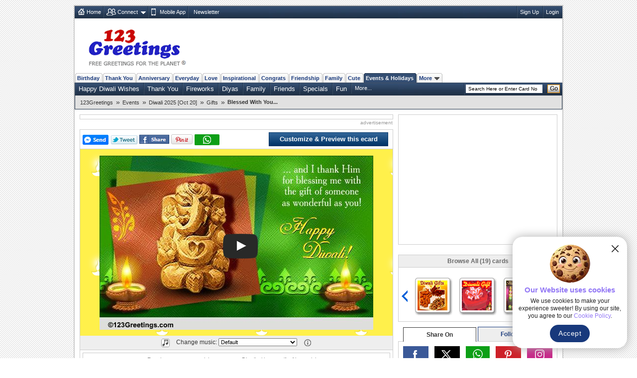

--- FILE ---
content_type: text/html; charset=UTF-8
request_url: https://www.123greetings.com/events/diwali/gifts/gifts19.html
body_size: 10885
content:
<!DOCTYPE html PUBLIC "-//W3C//DTD XHTML 1.0 Strict//EN" "https://www.w3.org/TR/xhtml1/DTD/xhtml1-strict.dtd">
<html xmlns="https://www.w3.org/1999/xhtml" xmlns:fb="https://www.facebook.com/2008/fbml">
<head>
<meta http-equiv="Content-Type" content="text/html; charset=utf-8" />
<meta http-equiv="X-UA-Compatible" content="IE=11; IE=10; IE=9; IE=8; IE=EDGE"/>
<link href="//c.123g.us/css/card_page_R1.css" rel="stylesheet" type="text/css" /> 

<title>Blessed With You... Free Gifts eCards, Greeting Cards | 123 Greetings</title>
<link rel="apple-touch-icon" sizes="57x57" href="https://c.123g.us/images/apple-touch-icon/57x57.png">
<link rel="apple-touch-icon" sizes="60x60" href="https://c.123g.us/images/apple-touch-icon/60x60.png">
<link rel="apple-touch-icon" sizes="72x72" href="https://c.123g.us/images/apple-touch-icon/72x72.png">
<link rel="apple-touch-icon" sizes="76x76" href="https://c.123g.us/images/apple-touch-icon/76x76.png">
<link rel="apple-touch-icon" sizes="114x114" href="https://c.123g.us/images/apple-touch-icon/114x114.png">
<link rel="apple-touch-icon" sizes="120x120" href="https://c.123g.us/images/apple-touch-icon/120x120.png">
<link rel="apple-touch-icon" sizes="144x144" href="https://c.123g.us/images/apple-touch-icon/144x144.png">
<link rel="apple-touch-icon" sizes="152x152" href="https://c.123g.us/images/apple-touch-icon/152x152.png">
<link rel="apple-touch-icon" sizes="180x180" href="https://c.123g.us/images/apple-touch-icon/180x180.png">
<meta name="keywords" content="diwali gifts cards,free diwali gifts ecards,greeting cards | 123 greetings,diwali gifts ecards,diwali gifts" />
<meta name="description" content="Reach out to your special someone on Diwali with your gift of best wishes. Free online Blessed With You ecards on Diwali" />
<meta name="twitter:card" content="summary" />
<meta name="twitter:site" content="@123GreetingsCom" />
<meta name="twitter:creator" content="@123GreetingsCom" />
<!--FB  widget - START -->
<meta property="fb:app_id" content="6268317308" />
<meta property="og:title" content="Blessed With You..." />
<meta property="og:description" content="Reach out to your special someone on Diwali with your gift of best wishes." />
<meta property="og:type" content="greeting_cards:ecard" />
<meta property="og:url" content="http://www.123greetings.com/events/diwali/gifts/gifts19.html" />
<meta property="og:image" content="http://i.123g.us/c/eoct_diwali_gifts/pc/106617_pc.jpg" />
<meta property="og:site_name" content="123greetings.com" />
<!--FB  widget - END -->
<link rel="alternate" href="https://feeds.feedburner.com/123greetings-daily-rss" type="application/rss+xml" title="123Greetings.com Daily Celebrations RSS Feeds" />
<link rel="alternate" media="only screen and (max-width: 768px)" href="//m.123greetings.com/events/diwali/gifts/gifts19.html" >

<link rel="canonical" href="https://www.123greetings.com/events/diwali/gifts/gifts19.html" />
<script src="//c.123g.us/js2/chk_site_active.js"></script>

<script> !(function () { window.googletag = window.googletag || {}; window.vmpbjs = window.vmpbjs || {}; window.vpb = window.vpb || {}; vpb.cmd = vpb.cmd || []; vpb.st=Date.now();  vpb.fastLoad = true; googletag.cmd = googletag.cmd || []; vmpbjs.cmd = vmpbjs.cmd || []; var cmds = []; try{ cmds = googletag.cmd.slice(0); googletag.cmd.length = 0; }catch(e){} var ready = false; function exec(cb) { return cb.call(googletag); } var overriden = false; googletag.cmd.push(function () { overriden = true; googletag.cmd.unshift = function (cb) { if (ready) { return exec(cb); } cmds.unshift(cb); if (cb._startgpt) { ready = true; for (var k = 0; k < cmds.length; k++) { exec(cmds[k]); } } }; googletag.cmd.push = function (cb) { if (ready) { return exec(cb); } cmds.push(cb); }; }); if(!overriden){ googletag.cmd.push = function (cb) { cmds.push(cb); }; googletag.cmd.unshift = function (cb) { cmds.unshift(cb); if (cb._startgpt) { ready = true; if (googletag.apiReady) { cmds.forEach(function (cb) { googletag.cmd.push(cb); }); } else { googletag.cmd = cmds; } } }; } var dayMs = 36e5, cb = parseInt(Date.now() / dayMs), vpbSrc = '//player.bidmatic.io/prebidlink/' + cb + '/wrapper_hb_784406_23410.js', pbSrc = vpbSrc.replace('wrapper_hb', 'hb'), gptSrc = '//securepubads.g.doubleclick.net/tag/js/gpt.js', c = document.head || document.body || document.documentElement; function loadScript(src, cb) { var s = document.createElement('script'); s.src = src; s.defer=false; c.appendChild(s); s.onload = cb; s.onerror = function(){ var fn = function(){}; fn._startgpt = true; googletag.cmd.unshift(fn); }; return s; } loadScript(pbSrc); loadScript(gptSrc); loadScript(vpbSrc); })() </script>

<script async src="https://securepubads.g.doubleclick.net/tag/js/gpt.js"></script>
<script>
window.googletag = window.googletag || { cmd: [] };

googletag.cmd.push(function () {

// =========================
// Size Mappings
// =========================

// Top Banner: Desktop (728x90), Mobile (320x50, 320x100)
// TopBanner Mapping (Leaderboard)
var topBannerMapping = googletag.sizeMapping()
.addSize([1024, 0], [[728, 90]])
.addSize([768, 0], [[728, 90]])
.addSize([0, 0], [[320, 50], [320, 100]])
.build();

// MREC: Desktop (300x250), Mobile (300x250, 336x280)
var mrecMapping = googletag.sizeMapping()
.addSize([1024, 0], [[300, 250]])
.addSize([768, 0], [[300, 250]])
.addSize([0, 0], [[300, 250], [336, 280]])
.build();

// Strip Mapping (Ecard Strip)
var stripMapping = googletag.sizeMapping()
.addSize([1024, 0], [[468, 60]])
.addSize([768, 0], [[468, 60]])
.addSize([0, 0], [[320, 50]])
.build();

// Video 1x1
var mappingVideo = googletag.sizeMapping()
.addSize([0, 0], [1, 1])
.build();

// Video In-Content
var videoInContentMapping = googletag.sizeMapping()
.addSize([1024, 0], [[630, 350], [1, 1]])
.addSize([768, 0], [[630, 350], [1, 1]])
.addSize([0, 0], [[1, 1]])
.build();


// 1. Top Banner
googletag.defineSlot('/46400095/123greetings/TopBanner', 
[[728, 90], [320, 50], [320, 100]], 'div-gpt-topbanner')
.defineSizeMapping(topBannerMapping)
.addService(googletag.pubads());

// 2. MREC 1 (Middle 1)
googletag.defineSlot('/46400095/123greetings/Mrec1', 
[[300, 250], [336, 280]], 'div-gpt-mrec1')
.defineSizeMapping(mrecMapping)
.addService(googletag.pubads());

// 3. MREC 2 (Middle 2)
googletag.defineSlot('/46400095/123greetings/Mrec2', 
[[300, 250], [336, 280]], 'div-gpt-mrec2')
.defineSizeMapping(mrecMapping)
.addService(googletag.pubads());

// --- 4. MREC3 ---
googletag.defineSlot('/46400095/123greetings/Mrec3', 
[[300, 250], [336, 280]], 'div-gpt-mrec3')
.defineSizeMapping(mrecMapping)
.addService(googletag.pubads());

// --- 5. MREC4 ---
googletag.defineSlot('/46400095/123greetings/Mrec4', 
[[300, 250], [336, 280]], 'div-gpt-mrec4')
.defineSizeMapping(mrecMapping)
.addService(googletag.pubads());

// --- 6. MREC5 ---
googletag.defineSlot('/46400095/123greetings/Mrec5', 
[[300, 250], [336, 280]], 'div-gpt-mrec5')
.defineSizeMapping(mrecMapping)
.addService(googletag.pubads());

// --- 7. MREC6 ---
googletag.defineSlot('/46400095/123greetings/Mrec6', 
[[300, 250], [336, 280]], 'div-gpt-mrec6')
.defineSizeMapping(mrecMapping)
.addService(googletag.pubads());

// --- 11. STRIP ---
googletag.defineSlot('/46400095/123greetings/Strip', 
[[468, 60], [320, 50]], 'div-gpt-strip')
.defineSizeMapping(stripMapping)
.addService(googletag.pubads());

// --- 12. BOTTOMSTRIP ---
googletag.defineSlot('/46400095/123greetings/BottomStrip', 
[[468, 60], [320, 50]], 'div-gpt-bottomstrip')
.defineSizeMapping(stripMapping)
.addService(googletag.pubads());

// 7. Video Unit
googletag.defineSlot('/46400095/123greetings/Video', 
[[1, 1]], 'div-gpt-video')
.defineSizeMapping(mappingVideo)
.addService(googletag.pubads());

// 8. Video In-Content
googletag.defineSlot('/46400095/123greetings/VideoInContent', 
[[630, 350], [1, 1]], 'div-gpt-videoincontent')
.defineSizeMapping(videoInContentMapping)
.addService(googletag.pubads());

// =========================
// Out-of-Page Slots (Auto-load)
// =========================

// Bottom Anchor
var anchorSlot = googletag.defineOutOfPageSlot(
'/46400095/123greetings/Anchor',
googletag.enums.OutOfPageFormat.BOTTOM_ANCHOR
);
if (anchorSlot) {
anchorSlot.addService(googletag.pubads());
}

//  SIDE RAIL (Left) ---
var leftSideRailSlot = googletag.defineOutOfPageSlot(
'/46400095/123greetings/SideRail',
googletag.enums.OutOfPageFormat.LEFT_SIDE_RAIL
);
if (leftSideRailSlot) {
leftSideRailSlot.addService(googletag.pubads());
}

//  SIDE RAIL (Right) ---
var rightSideRailSlot = googletag.defineOutOfPageSlot(
'/46400095/123greetings/SideRail',
googletag.enums.OutOfPageFormat.RIGHT_SIDE_RAIL
);
if (rightSideRailSlot) {
rightSideRailSlot.addService(googletag.pubads());
}

// Interstitial
var interstitialSlot = googletag.defineOutOfPageSlot(
'/46400095/123greetings/Interstitial',
googletag.enums.OutOfPageFormat.INTERSTITIAL
);
if (interstitialSlot) {
interstitialSlot.setConfig({
interstitial: {
triggers: {
navBar: true,
unhideWindow: true
}
}
});
interstitialSlot.addService(googletag.pubads());
}

// =========================
// Targeting & Service Enable
// =========================

googletag.pubads().setTargeting('page', 'card');

// Single Request Architecture
googletag.pubads().enableSingleRequest();
googletag.pubads().collapseEmptyDivs();
googletag.pubads().setCentering(true);
googletag.enableServices();
});
</script>


<script type="application/ld+json">
    {
      "@context": "https://schema.org",
      "@type": "VideoObject",
      "name": "Blessed With You...",
      "description": "Reach out to your special someone on Diwali with your gift of best wishes.",
      "thumbnailUrl": [
        "http://i.123g.us/c/eoct_diwali_gifts/pc/106617_pc.jpg"
       ],
      "uploadDate": "2007-06-06T02:48:08-08:00",
      "duration": "PT1M",
      "contentUrl": "https://i.123g.us/c/eoct_diwali_gifts/card/106617.mp4",
      "interactionStatistic": {
        "@type": "InteractionCounter",
        "interactionType": { "@type": "WatchAction" },
        "userInteractionCount": 4019
      }
    }
</script>
</head>

<body>
<div class="cont">
<!--fconnect nav-->
<div class="top-nav menu_icons" id="fconnectnavblk">
<ul>
<li><a href="/" title="Home" class="home_icon no-dd">Home</a></li>

	<li id="fcnnt2">
		<a href="JavaScript:void(0);" title="Import address book or check ecards received"  class="connect_icon">Connect</a>
		
			<div class="connect drop-menu count-2 disp-no"></div>
		
		
	</li>

	<li id="fcnnt7">
		<a href="//www.123greetings.com/app" title="Download 123Greetings Mobile App" onclick="window.open(this.href);return false;" class="calender_icon">Mobile App</a>
		
		
	</li>

	<li id="fcnnt6">
		<a href="//lettucelebrate.com/" title="123Greetings Newsletter" onclick="window.open(this.href);return false;" class="nl_icon">Newsletter</a>
		
		
	</li>

</ul>
<ul class="signin"><li><a class="f-con-bt visi-no" title="Facebook Connect" href="JavaScript:void(0);"></a></li></ul>
</div>
<!--fconnect nav-->
<div class="header">
<div class="logo"><a href="/" title="123Greetings.com, Free Greetings for the Planet"></a></div>
	<!-- TOP BANNER -->
	<div class="ad-top" id="div-gpt-topbanner" style="text-align: center; min-height: 90px;">
	<script>googletag.cmd.push(function() { googletag.display('div-gpt-topbanner'); });</script>
	</div>
  </div>
 
	<!-- navigation -->
      <ul class="menu-pri">
		
		<li ><a href="/birthday/" title="Birthday Wishes &amp; Cards">Birthday</a></li>
		
		<li ><a href="/thank_you/" title="Thank You Wishes &amp; Cards">Thank You</a></li>
		
		<li ><a href="/anniversary/" title="Anniversary Wishes &amp; Cards">Anniversary</a></li>
		
		<li ><a href="/general/" title="Everyday Cards">Everyday</a></li>
		
		<li ><a href="/love/" title="Love Wishes &amp; Cards">Love</a></li>
		
		<li ><a href="/encouragement_and_inspiration/" title="Encouragement &amp; Inspiration Wishes &amp; Cards">Inspirational</a></li>
		
		<li ><a href="/congratulations/" title="Congratulations Wishes &amp; Cards">Congrats</a></li>
		
		<li ><a href="/friendship/" title="Friendship Wishes &amp; Cards">Friendship</a></li>
		
		<li ><a href="/family/" title="Family Wishes &amp; Cards">Family</a></li>
		
		<li ><a href="/cute_cards/" title="Cute Cards">Cute</a></li>
		
		<li  class="active"><a href="/events/" title="Events &amp; Holidays">Events &amp; Holidays</a></li>
		
		<li><a title="More Occasions" href="JavaScript:void(0);">More<span></span></a>

		<div class="m-occ disp-no">
			
			<a href="/pets/" title="Pets Wishes &amp; Cards">Pets</a>
			
			<a href="/world_languages/" title="World Languages Wishes &amp; Cards">World Languages</a>
			
			<a href="/flowers/" title="Flowers Wishes &amp; Cards">Flowers</a>
			
			<a href="/business/" title="At Work Wishes &amp; Cards">At Work</a>
			
			<a href="/wedding/" title="Wedding Wishes &amp; Cards">Wedding</a>
			
			<a href="/stay_in_touch/" title="Keep in Touch Wishes &amp; Cards">Keep in Touch</a>
			
			<a href="/invitations/" title="Invitations Wishes &amp; Cards">Invitations</a>
			
		</div>
	</li>
  </ul>
  <!--sub nav-->
  <ul class="menu-sec">
	
	  <li>
		<a href="/events/diwali/wishes/" >Happy Diwali Wishes</a>
	  </li>
	
	  <li>
		<a href="/events/diwali/thank_you/" >Thank You</a>
	  </li>
	
	  <li>
		<a href="/events/diwali/celebration/" >Fireworks</a>
	  </li>
	
	  <li>
		<a href="/events/diwali/diyas/" >Diyas</a>
	  </li>
	
	  <li>
		<a href="/events/diwali/family/" >Family</a>
	  </li>
	
	  <li>
		<a href="/events/diwali/friends/" >Friends</a>
	  </li>
	
	  <li>
		<a href="/events/diwali/specials/" >Specials</a>
	  </li>
	
	  <li>
		<a href="/events/diwali/fun/" >Fun</a>
	  </li>
	
	
		<li> <a class="more" href="JavaScript:void(0);">More...</a>
		  <ul class="more-content disp-no">
			
				<li><a href="/events/diwali/formal_greetings/business_greetings/">Business Greetings</a></li>
			
				<li><a href="/events/diwali/religious_blessings/">Religious Blessings</a></li>
			
				<li><a href="/events/diwali/hindu_new_year/">Hindu New Year</a></li>
			
				<li><a href="/events/diwali/aarti/">Virtual Aarti</a></li>
			
				<li><a href="/events/diwali/rangoli/">Rangoli</a></li>
			
				<li><a href="/events/diwali/gifts/">Gifts</a></li>
			
				<li><a href="/events/diwali/messages/">Happy Diwali Messages</a></li>
			
				<li><a href="/events/diwali/images/">Happy Diwali Images</a></li>
			
				<li><a href="/events/diwali/quotes/">Happy Diwali Quotes</a></li>
			
		  </ul>
		</li>
	
    <li class="search">

	<form id="frm_search" action="//search.123greetings.com/cgi-bin/search/search.pl" method="get">
	<fieldset>
	<input class="searchbox" id="query" name="query" value="" size="30" type="text" />
	<button class="go">Go</button>
	</fieldset>
	</form>
    </li>
  </ul>


	
	<!-- Breadcrumb Start -->
	<div class="breadcrumb sm" id="breadcrumb_new">
		<ul>
			
			<li><a href="/">123Greetings</a><span>&raquo;</span></li>
			
			<li><a href="/events/">Events</a><span>&raquo;</span></li>
			
			<li><a href="/events/diwali/">Diwali 2025 [Oct 20]</a><span>&raquo;</span></li>
			
			<li><a href="/events/diwali/gifts/">Gifts</a><span>&raquo;</span></li>
			
			<li><h1>Blessed With You...</h1></li>
			
		</ul>		
		<div class="clear"></div>
	</div>
	<!-- Breadcrumb End -->

  <!--breadcrumb-->

 <!--left-->
  <div class="body2-left">
<div class="bd fl-bnr-cp">
<div class="ctr">
<!-- STRIP -->
<div id="div-gpt-strip" style="text-align: center; min-height: 60px;">
<script>googletag.cmd.push(function() { googletag.display('div-gpt-strip'); });</script>
</div>
</div>
<p class="sp-sm">advertisement</p>
</div>
    <div class="bd">
			<div class="fb_popup disp-no" id="fb_popup">
		<div class="fb_text">Please like us to get more Ecards like this</div>
		<div class="btns">
			<div class="close_btn" id="close_btn">Close</div>
			<div class="like_btn" id="fb_popup_like_btn">				
			</div>
		</div>
	</div>
      <div class="send std" id="card_send1">
		<div><span><a class="f-share" id="fbsnd1_106617" href="javascript:void(0);"></a><a class="tweet social_btn" href="JavaScript:void(0);" title="Tweet this on Twitter" onclick="javascript: pageTracker._trackPageview('/clicked/twitter/Tweet_this_Card_Page');"></a><a title="Facebook Share" href="JavaScript:void(0);" class="fb-share" onclick="publish('http://www.123greetings.com/events/diwali/gifts/gifts19.html');"></a><a href="javascript:void(0);" onclick='publish_pint();' class="pin-it-button" count-layout="horizontal" ><img src="//assets.pinterest.com/images/PinExt.png" title="Pin It" alt="Pin It"/></a><a class="whatsapp" href="JavaScript:void(0);" title="WhatsApp Share"></a></span></div>
		<div>
		<span class="loader visi-no"></span>

		<a href="/createcard?106617" title="Customize &amp; Preview this ecard" class="btn_send">Customize &amp; Preview this ecard</a>

		</div>
	  </div>
	  <!-- <div class="flash_plugin sm">Having issues viewing the ecard? Download <a href="https://get.adobe.com/flashplayer/" title="Download Flash Plugin" onclick="window.open(this.href);return false;">Flash Plugin</a></div> -->
      <div class="card-block" id="card_blk" style="background:url(//i.123g.us/c/eoct_diwali_gifts/bg/106617_bg.gif)">
	  
		
		
			<div class="visi-no" id="video_player"></div>
		

		

	  
	  </div>

      
	<div class="send std narration music disp-no" id="card_music">
		<span class="melody" title="Music"></span>
		Change music:		
		<select id="music_list" name="music_list" onchange="loadCustomMusic(value);" class="sm disp-no">
			<option>Default</option>
		</select>		
		<span class="help" title="Select different music tunes from the drop down box to change the music in the card. What you choose is what the receiver will hear."></span>
	</div>
	
	<div class="send std narration" id="card_desc">
				
		<h2 class="seo-list">Reach out to your special someone on Diwali with your gift of best wishes.</h2>
	</div>
	
	<div class="send std" id="card_send2">
        <ul class="user-axn">          
          <li><a title="Send this ecard to WhatsApp" class="send_whatsapp" href="JavaScript:void(0);"></a></li>
          <li class="no_tab">
			<a href="/createcard?106617" title="Customize &amp; Preview this ecard" class="btn_send">Customize &amp; Preview this ecard</a>
          </li>
        </ul>
		<form>
		  <input type="hidden" name="card_number" id="card_number" value="106617" />
		  <input type="hidden" name="html_file" id="html_file" value="https://www.123greetings.com/events/diwali/gifts/gifts19.html" />
		  <input type="hidden" name="pc_image" id="pc_image" value="https://i.123g.us/c/eoct_diwali_gifts/pc/106617_pc.jpg" />
		</form>
      </div>	

	  <!-- <div class="send std bd custom left0 right0" id="card_send2"><span class="boldly">Customize and send this ecard to multiple recipients...</span> 
        <span class="loader visi-no"></span>
		<button type="button" class="send-button" onclick="window.location='/createcard?106617';">Customize and Send</button>
      </div> -->
	<div class="tab-menu" id="card_tabmenu">

		<div class="like_tab"><a href="JavaScript:void(0);" title="Good Card"
				onclick="CardRelevency.postRelevency(3);return false;"><span>Like this ecard</span> <span
					class="tmb-up"></span></a></div>
	
		<div class="rate_tab">
			<a href="JavaScript:void(0);" title="Rate this ecard">Rate this ecard</a>
			<ul class="rating" id="rating2_123g">
				<li><a href="JavaScript:void(0);" class="normal" title="Bad (1 star out of 5)"
						onmouseover="CardRating.showMsgOver(1);" onmouseout="CardRating.showMsgOut(1);"
						onclick="CardRating.postRate(1);return false;"></a></li>
				<li><a href="JavaScript:void(0);" class="normal" title="Boring (2 star out of 5)"
						onmouseover="CardRating.showMsgOver(2);" onmouseout="CardRating.showMsgOut(2);"
						onclick="CardRating.postRate(2);return false;"></a></li>
				<li><a href="JavaScript:void(0);" class="normal" title="Ok (3 star out of 5)"
						onmouseover="CardRating.showMsgOver(3);" onmouseout="CardRating.showMsgOut(3);"
						onclick="CardRating.postRate(3);return false;"></a></li>
				<li><a href="JavaScript:void(0);" class="normal" title="Good (4 star out of 5)"
						onmouseover="CardRating.showMsgOver(4);" onmouseout="CardRating.showMsgOut(4);"
						onclick="CardRating.postRate(4);return false;"></a></li>
				<li><a href="JavaScript:void(0);" class="normal" title="Excellent (5 star out of 5)"
						onmouseover="CardRating.showMsgOver(5);" onmouseout="CardRating.showMsgOut(5);"
						onclick="CardRating.postRate(5);return false;"></a></li>
			</ul>
		</div>
	
		<div class="tag_tab" id="card_tag">
			Add tags <input type="text" name="tags_txt" id="tags_txt" value="" placeholder="Separate each tag with comma">
			<button type="button" onclick="CardTags.saveTags();">Add</button>
		</div>
		<div class="message_box"></div>
	</div>
		
      
	  <div class="tab-menu">
<div class="bd fl-bnr-cp">
<div class="ctr">
<!-- BOTTOMSTRIP -->
<div id="div-gpt-bottomstrip" style="text-align: center; min-height: 60px;">
<script>googletag.cmd.push(function() { googletag.display('div-gpt-bottomstrip'); });</script>
</div>
</div>
<p class="sp-sm">advertisement</p>
</div>
</div>

<div id="recently_viewed_slider" class="recently_viewed_slider disp-no">
<div class="recent_view_heading">Recently Viewed Cards</div>
<a href="JavaScript:void(0);" class="recent_slider_prev" style="display:none;"></a>
<a href="JavaScript:void(0);" class="recent_slider_next" style="display:none;"></a>
<div class="recent_slider">
<div class="all_recentCards"></div>
</div>
</div>

		<!-- video ad placement -->
		<div class="video_ad_new">
		<!-- In-Content Video -->
		<div id="div-gpt-videoincontent" style="text-align: center; min-height: 350px;">
		<script>googletag.cmd.push(function() { googletag.display('div-gpt-videoincontent'); });</script>
		</div>
		</div>
		<!-- video ad placement ends -->

      <!-- <h2 class="comments" id="card_totalcomment"><span></span>Comments (4)</h2> -->
	  <ul class="std cp-tab-menu" id="card_commenttab">
		<li class="on-tab"><b class="chat"></b><abbr title="Comments">Comments</abbr></li> 				
		<li class="com"><span></span></li>
	  </ul>
      <!-- user comments block -->
	  <div id="card_cmnt1">

		<div class="comments_new" id="card_comments_add">
			<p class="rate std disp-no" id="card_comments_msg"></p>
			<div class=""><textarea cols="" rows="" id="cmt_txt" placeholder="Enter your comment about this ecard"></textarea></div>
			<div class="comment_atxn"><input type="text" name="cmt_name" id="cmt_name" placeholder="Enter your name"><a href="JavaScript:void(0);" class="add-comment" title="Add your comment"></a></div>
		</div>
	
      <ul class="user-comments" id="card_comments"></ul>
        <div class="pages" id="card_comments_paging"></div>
               
    </div>

	</div>
  </div>

<!--right block start-->
<div class="body2-right">

<!--mrec block start-->
<div class="advt-block">
<!-- MREC1 -->
<div class="ad-right" id="div-gpt-mrec1" style="text-align: center; min-height: 250px;">
<script>googletag.cmd.push(function() { googletag.display('div-gpt-mrec1'); });</script>
</div>
<p class="ad-right-txt">advertisement</p>
</div>
<!--mrec block end-->

<!--cardpage icon scroller start-->
<div class="bd" id="icscroller">
	<em>Browse All (19) cards</em>
	<a href="JavaScript:void(0);" class="prev-arrow" title="Previous Card"></a>
	<a href="JavaScript:void(0);" class="next-arrow" title="Next Card"></a>
	<div class="slider_hold">
	<div class="slider_wrapper">

	
	<ul class="slider-cp">
		
			<li>
			
				<a href="/events/diwali/gifts/gifts20.html" class="icleft" title="My Warmest Wishes..."><img alt="My Warmest Wishes..." src="//i.123g.us/c/eoct_diwali_gifts/ic/106619_ic.gif" id="ic_106619" /></a>
			
			</li>
		
			<li>
			
				<a href="/events/diwali/gifts/gifts22.html" class="icleft" title="Sweet Diwali Gifts!"><img alt="Sweet Diwali Gifts!" src="//i.123g.us/c/eoct_diwali_gifts/ic/105005_ic.gif" id="ic_105005" /></a>
			
			</li>
		
			<li>
			
				<a href="/events/diwali/gifts/gifts30.html" class="icleft" title="Surprise Diwali Gifts!"><img alt="Surprise Diwali Gifts!" src="//i.123g.us/c/eoct_diwali_gifts/ic/120834_ic.gif" id="ic_120834" /></a>
			
			</li>
		
	</ul>
	
	<ul class="slider-cp">
		
			<li>
			
				<a href="/events/diwali/gifts/gifts28.html" class="icleft" title="Special Diwali Gifts For U!"><img alt="Special Diwali Gifts For U!" src="//i.123g.us/c/eoct_diwali_gifts/ic/120677_ic.gif" id="ic_120677" /></a>
			
			</li>
		
			<li>
			
				<a href="/events/diwali/gifts/gifts31.html" class="icleft" title="A Special Diwali Gift!"><img alt="A Special Diwali Gift!" src="//i.123g.us/c/eoct_diwali_gifts/ic/125417_ic.gif" id="ic_125417" /></a>
			
			</li>
		
			<li>
			
				<a href="/events/diwali/gifts/gifts23.html" class="icleft" title="Happy Diwali!"><img alt="Happy Diwali!" src="//i.123g.us/c/eoct_diwali_gifts/ic/112230_ic.gif" id="ic_112230" /></a>
			
			</li>
		
	</ul>
	
	<ul class="slider-cp">
		
			<li>
			
				<a href="/events/diwali/gifts/gifts18.html" class="icleft" title="A Special Diya..."><img alt="A Special Diya..." src="//i.123g.us/c/eoct_diwali_gifts/ic/105003_ic.gif" id="ic_105003" /></a>
			
			</li>
		
			<li>
			
				<a href="/events/diwali/gifts/gifts32.html" class="icleft" title="Floating Candles Diwali Gift!"><img alt="Floating Candles Diwali Gift!" src="//i.123g.us/c/eoct_diwali_gifts/ic/125555_ic.gif" id="ic_125555" /></a>
			
			</li>
		
			<li>
			
				<a href="/events/diwali/gifts/gifts26.html" class="icleft" title="Sparkling Diwali Gifts!"><img alt="Sparkling Diwali Gifts!" src="//i.123g.us/c/eoct_diwali_gifts/ic/116597_ic.gif" id="ic_116597" /></a>
			
			</li>
		
	</ul>
	

	</div>
	</div>
</div>
<!--cardpage icon scroller end-->


    <div class="social_media">
      <ul class="std">
        <li class="select_tab" id="social-share-tab"><span title="Share On">Share On</span></li>
        <li id="social-follow-tab"><a href="javascript:void(0);" title="Follow Us">Follow Us</a></li>
      </ul>
      <div class="bd std social_share_new" id="social-share-ico">
		<a href="JavaScript:void(0);" class="fb_bg social_btn" title="Share to Facebook"><span class="social_fb"></span></a>
		<a href="JavaScript:void(0);" class="tw_bg social_btn" title="Share to Twitter"><span class="social_tw"></span></a>
		<a href="JavaScript:void(0);" class="whatsapp_bg social_btn" title="Share to WhatsApp"><span class="social_whatsapp"></span></a>
		<a href="JavaScript:void(0);" class="pintrest_bg social_btn" title="Share to Pintrest"><span class="social_pintrest"></span></a>
		<a href="JavaScript:void(0);" class="inta_bg social_btn" title="Share to Instagram"><span class="social_inta"></span></a>
	  </div>
      <div class="bd std social_share_new disp-no" id="social-follow-ico">
		<a href="JavaScript:void(0);" class="fb_bg" title="Follow Us On Facebook" onClick="$.get('/usr-bin/track.pl?type=RVW&amp;id=9000024');window.open('https://www.facebook.com/123GreetingsCom', 'scbtnfb');"><span class="social_fb"></span></a>
		<a href="JavaScript:void(0);" class="tw_bg" title="Follow Us On Twitter" onClick="$.get('/usr-bin/track.pl?type=RVW&amp;id=9000025');window.open('https://twitter.com/123GreetingsCom', 'scbtntw');"><span class="social_tw"></span></a>
		<a href="JavaScript:void(0);" class="linkedn_bg" title="Follow Us On LinkedIn" onClick="$.get('/usr-bin/track.pl?type=RVW&amp;id=9000043');window.open('https://www.linkedin.com/company/123-greetings/', 'scbtnln');"><span class="social_linkedn"></span></a>
		<a href="JavaScript:void(0);" class="pintrest_bg" title="Follow Us On Pintrest" onClick="$.get('/usr-bin/track.pl?type=RVW&amp;id=9000027');window.open('https://pinterest.com/123greetings/', 'scbtnpn');"><span class="social_pintrest"></span></a>
		<a href="JavaScript:void(0);" class="inta_bg" title="Follow Us On Instagram" onClick="$.get('/usr-bin/track.pl?type=RVW&amp;id=9000042');window.open('https://instagram.com/123greetings', 'scbtnig');"><span class="social_inta"></span></a>
	  </div>
    </div>
    <!-- social media block ends -->

<!--Card userdata block start-->
<div class="bd" id="card_userdata">
	<ul class="card-details std">
		<li><b>By: 123Greetings</b></li>

		<li>			
			<ul class="rating user-rate">
				
					<li><span class="ocher-full"></span></li>
				
					<li><span class="ocher-full"></span></li>
				
					<li><span class="ocher-full"></span></li>
				
					<li><span class="ocher-full"></span></li>
				
					<li><span class="normal"></span></li>
								
			</ul>		
			<div class="rate-dat"><b>Rated:</b> 4.0 (10 users)</div>
		</li>

		<li>4,019 Views | 763 Sent</li>
		<li>75% users liked this ecard</li>
		<li><b>Tags:</b> 
			
		</li>
		<li class="bdr0"><b>Card Size:</b> 1638.20  KB | <b>Card Type:</b> Video Card</li>
	</ul>
</div>
<!--card userdata block end-->
<!--FB like box end-->
<!--lower mrec block start-->
<div class="advt-block">
<!-- MREC2 -->
<div class="ad-right" id="div-gpt-mrec2" style="text-align: center; min-height: 250px;">
<script>googletag.cmd.push(function() { googletag.display('div-gpt-mrec2'); });</script>
</div>
<p class="ad-right-txt">advertisement</p>
</div>
<!--lower mrec block end-->
 <!--Social Media Block-->
    <div class="bd std mob-app"> <em>123Greetings Mobile Apps</em>
      <div class="sm"><a href="https://itunes.apple.com/in/app/123greetings/id718873921?mt=8" title="123Greetings iOS App" onclick="window.open(this.href);return false;"></a></div>
      <div class="sm"><a href="https://play.google.com/store/apps/details?id=com.g123" title="123Greetings Android App" onclick="window.open(this.href);return false;"></a></div>
    </div>
<!--explore more cards start-->
<div class="bd2" id="expmorcards">
	<em>Explore More Categories</em>	  
	<ul class="exp-more sm">
		<li class="tab-selt"><span>Popular Now</span></li>
		<li><span><a href="JavaScript:vid(0);">Latest</a></span></li>
		<li><span><a href="JavaScript:vid(0);">Related</a></span></li>
	</ul>
	<ul class="tab-con std">
		
		<li>
			<a href="/events/diwali/wishes/diwali85.html" title="Diwali Festival of Lights!"><img src="//i.123g.us/c/eoct_diwali_wishes/ic/112303_ic.gif" alt="Diwali Festival of Lights!"></a>
			<h4><a href="/events/diwali/wishes/diwali85.html">Diwali Festival of Lights!</a></h4>
			<p class="dt sm"></p><p>Let the lights of Diwali illuminate the year ahead.</p>
		</li>
		
		<li>
			<a href="/events/diwali/wishes/diwali91.html" title="Light The Diwali Diyas!"><img src="//i.123g.us/c/eoct_diwali_wishes/ic/112894_ic.gif" alt="Light The Diwali Diyas!"></a>
			<h4><a href="/events/diwali/wishes/diwali91.html">Light The Diwali Diyas!</a></h4>
			<p class="dt sm"></p><p>Light up the diyas for a wonderful Diwali.</p>
		</li>
		
		<li>
			<a href="/events/diwali/wishes/diwali96.html" title="Virtual Diwali Puja!"><img src="//i.123g.us/c/eoct_diwali_wishes/ic/112984_ic.gif" alt="Virtual Diwali Puja!"></a>
			<h4><a href="/events/diwali/wishes/diwali96.html">Virtual Diwali Puja!</a></h4>
			<p class="dt sm"></p><p>Lakshmi and Ganesh Puja for Diwali.</p>
		</li>
		
		<li>
			<a href="/events/diwali/wishes/diwali83.html" title="Diwali Mantra!"><img src="//i.123g.us/c/eoct_diwali_wishes/ic/112289_ic.gif" alt="Diwali Mantra!"></a>
			<h4><a href="/events/diwali/wishes/diwali83.html">Diwali Mantra!</a></h4>
			<p class="dt sm"></p><p>Gayatri mantra for a wonderful Diwali.</p>
		</li>
		
		<li>
			<a href="/events/diwali/wishes/diwali9.html" title="Wishing You A Bright Diwali!"><img src="//i.123g.us/c/eoct_diwali_wishes/ic/105144_ic.gif" alt="Wishing You A Bright Diwali!"></a>
			<h4><a href="/events/diwali/wishes/diwali9.html">Wishing You A Bright Diwali!</a></h4>
			<p class="dt sm"></p><p>Greet your friends/ family/ dear ones on Diwali with this fun-packed ecard.</p>
		</li>
		
		<li>
			<a href="/events/diwali/wishes/diwali37.html" title="Happy Diwali Wishes..."><img src="//i.123g.us/c/eoct_diwali_wishes/ic/106797_ic.gif" alt="Happy Diwali Wishes..."></a>
			<h4><a href="/events/diwali/wishes/diwali37.html">Happy Diwali Wishes...</a></h4>
			<p class="dt sm"></p><p>A warm and bright ecard to wish your friends/ family/ near and dear ones a Happy Diwali.</p>
		</li>
		
		<li>
			<a href="/events/diwali/wishes/diwali134.html" title="Auspicious Lights Of Diwali!"><img src="//i.123g.us/c/eoct_diwali_wishes/ic/125535_ic.gif" alt="Auspicious Lights Of Diwali!"></a>
			<h4><a href="/events/diwali/wishes/diwali134.html">Auspicious Lights Of Diwali!</a></h4>
			<p class="dt sm"></p><p>Wish a happy Diwali with these glowing lamps.</p>
		</li>
		
		<li>
			<a href="/events/diwali/wishes/diwali100.html" title="The Festival Of Lights... Diwali!"><img src="//i.123g.us/c/eoct_diwali_wishes/ic/116554_ic.gif" alt="The Festival Of Lights... Diwali!"></a>
			<h4><a href="/events/diwali/wishes/diwali100.html">The Festival Of Lights... Diwali!</a></h4>
			<p class="dt sm"></p><p>Illuminate the heart and home of your loved ones with this beautiful Diwali greeting.</p>
		</li>
		
		<li>
			<a href="/events/diwali/wishes/diwali63.html" title="Happy Diwali And Joyous New Year!"><img src="//i.123g.us/c/eoct_diwali_wishes/ic/105145_ic.gif" alt="Happy Diwali And Joyous New Year!"></a>
			<h4><a href="/events/diwali/wishes/diwali63.html">Happy Diwali And Joyous New Year!</a></h4>
			<p class="dt sm"></p><p>A formal wish designed in classic gold to wish everyone you know!</p>
		</li>
		
		<li>
			<a href="/events/diwali/celebration/diwali61.html" title="Sparkling Diwali Wishes!"><img src="//i.123g.us/c/eoct_diwali_celebration/ic/116786_ic.gif" alt="Sparkling Diwali Wishes!"></a>
			<h4><a href="/events/diwali/celebration/diwali61.html">Sparkling Diwali Wishes!</a></h4>
			<p class="dt sm"></p><p>Send across Diwali wishes with sparkling fireworks to everyone.</p>
		</li>
		
		<li>
			<a href="/events/diwali/wishes/eoct_diwali_wishes_ani23.html" title="Send Diwali Wishes!"><img src="//i.123g.us/c/eoct_diwali_wishes/ic/105143_ic.gif" alt="Send Diwali Wishes!"></a>
			<h4><a href="/events/diwali/wishes/eoct_diwali_wishes_ani23.html">Send Diwali Wishes!</a></h4>
			<p class="dt sm"></p><p>An elegant ecard to send your warm Diwali wishes to your dear ones.</p>
		</li>
		
		<li>
			<a href="/events/diwali/wishes/diwali127.html" title="Sparkling Diwali Diyas!"><img src="//i.123g.us/c/eoct_diwali_wishes/ic/125476_ic.gif" alt="Sparkling Diwali Diyas!"></a>
			<h4><a href="/events/diwali/wishes/diwali127.html">Sparkling Diwali Diyas!</a></h4>
			<p class="dt sm"></p><p>Beautiful Diwali lamps and fireworks to go with your wishes.</p>
		</li>
		
		<li>
			<a href="/events/diwali/wishes/diwali109.html" title="Send Your Diwali Wishes!"><img src="//i.123g.us/c/eoct_diwali_wishes/ic/116594_ic.gif" alt="Send Your Diwali Wishes!"></a>
			<h4><a href="/events/diwali/wishes/diwali109.html">Send Your Diwali Wishes!</a></h4>
			<p class="dt sm"></p><p>A beautiful and elegant ecard to send your Diwali wishes to someone special.</p>
		</li>
		
		<li>
			<a href="/events/diwali/diyas/diyas64.html" title="Light The Diwali Diyas!"><img src="//i.123g.us/c/eoct_diwali_diyas/ic/112245_ic.gif" alt="Light The Diwali Diyas!"></a>
			<h4><a href="/events/diwali/diyas/diyas64.html">Light The Diwali Diyas!</a></h4>
			<p class="dt sm"></p><p>Light the diyas for a Happy Diwali!</p>
		</li>
		
		<li>
			<a href="/events/diwali/thank_you/thank5.html" title="Thank You For Brightening Up..."><img src="//i.123g.us/c/eoct_diwali_thank/ic/105173_ic.gif" alt="Thank You For Brightening Up..."></a>
			<h4><a href="/events/diwali/thank_you/thank5.html">Thank You For Brightening Up My Diwali...</a></h4>
			<p class="dt sm"></p><p>Send your heartfelt thanks and warm Diwali wishes to your near ones.</p>
		</li>
		
	</ul>
	<ul class="tab-con std disp-no"><li><p class="msg-wait"><span></span>Please wait...</p></li></ul>
	<ul class="tab-con std disp-no"><li><p class="msg-wait"><span></span>Please wait...</p></li></ul>

	<p class="clear"></p>
</div>
<!--explore more cards end-->

<!--newsletter block start-->
<div class="bd std" id="nlsubscribe">
<em>Subscribe to Newsletter/Offers!</em>
<p><a class="editor-bob" href="JavaScript:void(0);" title="Editor Bob" onclick="window.open('//nl.123greetings.com/');"></a>Get a weekly dose of stories on friendship, love, misadventures and special offers. It's free, read it once and you're hooked!<br/>&nbsp;</p>
<form method="get" action=""><fieldset><input type="text" name="email" id="email" value="Type in your email address here..." /><button type="button">Add</button></fieldset></form>
<div class="msg-bk std disp-no"></div>
<p class="ctr">Read the <a href="JavaScript:void(0);" onclick="window.open('//lettucelebrate.com/');">latest newsletter</a> or Editor Bob's <a href="JavaScript:void(0);" onclick="window.open('//nl.123greetings.com/blog/');">Blog</a></p>
</div>
<!--newsletter block end-->

<!--advt block-->
<div class="advt-block">
<!-- MREC3 -->
<div class="ad-right" id="div-gpt-mrec3" style="text-align: center; min-height: 250px;">
<script>googletag.cmd.push(function() { googletag.display('div-gpt-mrec3'); });</script>
</div>
<p class="ad-right-txt">advertisement</p>
</div>

  </div>
  <!--footer-->
	   <div class="ad_bot_new">
	<!-- MREC4 -->
	<div class="ad_mrec_bottom" id="div-gpt-mrec4" style="text-align: center; min-height: 250px;">
	<script>googletag.cmd.push(function() { googletag.display('div-gpt-mrec4'); });</script>
	</div>
	<!-- MREC5 -->
	<div class="ad_mrec_bottom" id="div-gpt-mrec5" style="text-align: center; min-height: 250px;">
	<script>googletag.cmd.push(function() { googletag.display('div-gpt-mrec5'); });</script>
	</div>
	<div class="ad_mrec_bottom" id="div-gpt-mrec6" style="text-align: center; min-height: 250px;">
	<script>googletag.cmd.push(function() { googletag.display('div-gpt-mrec6'); });</script>
	</div>
	<p>advertisement</p>
  </div>

<!--social-->
<div class="socl_links sm"><span class="stay std">Stay Connected</span>
<span class="social-net">
<a href="JavaScript:void(0);" class="fb" title="Facebook" onclick="$.get('/usr-bin/track.pl?type=RVW&amp;id=9000024');window.open('https://www.facebook.com/123GreetingsCom', 'scbtnfb');"></a>
<a href="JavaScript:void(0);" class="tw" title="Twitter" onclick="$.get('/usr-bin/track.pl?type=RVW&amp;id=9000025');window.open('https://twitter.com/123GreetingsCom', 'scbtntw');"></a>
<a href="JavaScript:void(0);" class="pn" title="Pinterest" onclick="$.get('/usr-bin/track.pl?type=RVW&amp;id=9000027');window.open('https://pinterest.com/123greetings/', 'scbtnpn');"></a>
<a href="JavaScript:void(0);" class="insta" title="Instagram" onclick="$.get('/usr-bin/track.pl?type=RVW&amp;id=9000042');window.open('https://www.instagram.com/123greetings/', 'scbtnin');"></a>
</span>
<a href="/connect/birthdays" class="bday-rem" title="B'day Reminders"><span></span>B'day Reminders</a>
<a href="/connect/events/" class="eve-rem" title="Event Reminders"><span></span>Event Reminders</a>
<a title="123Greetings Newsletter" class="newsletter" href="https://lettucelebrate.com/" onclick="window.open(this.href);return false;"><span></span> Newsletter </a>
<a href="//nl.123greetings.com/blog/" class="bob-blog" title="Editor Bob's Blog"><span></span>Editor Bob's Blog</a>
<span class="clear"></span>
</div>
<!--social end-->
<!--footer-->
<div id="footer"> 
<a href="/sitemap.html">Site Map</a> | 
<a href="/connect/track">Connect</a> | 
<a href="/app">Mobile App</a> |
<a href="//info.123greetings.com/company/pressroom/">Press Room</a> | 
<a href="//widgets.123greetings.com/">Widgets</a> | 
<a onclick="window.open(this.href);return false;" href="/rss/">RSS Feed</a> | 
<a href="//nl.123greetings.com/tell-a-friend">Recommend Us</a> <br/>
<a href="/terms_of_use.html">Terms of Use</a> | 
<a href="/privacy_policy.html">Privacy Policy</a> | 
<a href="/cookie_policy.html">Cookie Policy</a> | 
<a href="/copyright_policy.html">Copyright/IP Policy</a> | 
<a href="/connect/optout">Do Not Sell My Info</a> | 
<a href="/connect/optin">Request Opt In</a> | 
<a href="//help.123greetings.com/">Help</a> | 
<a href="//help.123greetings.com/contact_us.html">Contact Us</a> <br/>
Copyright &copy; 123Greetings.com, Inc. &nbsp;&nbsp;All rights reserved. 
</div>
<!-- footer end-->



	<img src="/usr-bin/view_sent.pl?type=VW&amp;cardid=106617" id="img_track_view" width="1px" height="1px" alt="" />
	<div id="fb-root"></div>

<!-- Main Video Unit -->
<div id="div-gpt-video">
<script>googletag.cmd.push(function() { googletag.display('div-gpt-video'); });</script>
</div>
</div>

<script type="text/javascript" src="//c.123g.us/js2/jquery-3.6.2.min.js"></script>
<script type="text/javascript" src="//c.123g.us/js2/123g_utils_v1.js"></script>
<script type="text/javascript" src="//c.123g.us/js2/utilsopt.js"></script>
<script type="text/javascript" src="//c.123g.us/js2/123g_cardpage.js"></script> 
<script type="text/javascript" src="//c.123g.us/js2/calendar/date.js"></script>
<script type="text/javascript" src="//c.123g.us/js2/calendar/jquery.datePicker.js"></script>
<script type="text/javascript" src="https://connect.facebook.net/en_US/sdk.js"></script>
<script type="text/javascript" src="https://apis.google.com/js/plusone.js"></script>
<script type="text/javascript" src="//assets.pinterest.com/js/pinit.js"></script>
<script type="text/javascript" src="//c.123g.us/js2/jquery.ajax_autocomplete.js"></script>

<script type="text/javascript">
//<![CDATA[

var cat_q1 = 'eoct_diwali';
var sub_cat_q1 = 'eoct_diwali_gifts';
var q1 = 'eoct_diwali_gifts';
var card_id = '106617';
var takeOver = 0;
var ad_refresh = true;
var site_rtn_overlay = "exit-all";



$(document).ready(function()
{ 
	cardpage_init('eoct_diwali_gifts','106617','123greetings.com/events/diwali/gifts/showcard');
	

		
			Load_Video_Card({v_file_m3u8:"", v_file_mp4:"https://i.123g.us/c/eoct_diwali_gifts/card/106617.mp4", v_width:550, v_height:350, v_poster:"https://i.123g.us/c/eoct_diwali_gifts/pc/106617_pc.jpg", v_loader: "//c.123g.us/flash/branded_loader.mp4"}, 'video_player', "");	
		

	
	addCalendar("01/11/2026 [Today]");
});


FB.init({appId: '6268317308', status: true, cookie: true, xfbml: true, version: 'v5.0'});
FB.Event.subscribe('edge.create', function(response,widget) {		
	$.get('/usr-bin/social_click.pl?type=fb_lk_cd_1&cardid='+card_id);
	setUserPref(['FBlike'], ['1'], []);
});

FB.Event.subscribe('message.send', function(response,widget) {	 
	$.get('/usr-bin/social_click.pl?type='+widget._attr.nodeRef+'&cardid='+card_id);
	setTimeout(function(){
	  $("#mopTip01").hide().remove();
	}, 2000); 
});

function track_gplus(json){	
	$.get('/usr-bin/social_click.pl?type=gp_pl_cd_1&cardid='+card_id);
	
}

function publish(u){
	window.open('https://www.facebook.com/sharer.php?u=' + encodeURIComponent(u), 'sharer','toolbar=0,status=0,width=626,height=436');
	$.ajax({
		type: "GET",
		dataType:  "text",
		url: "/usr-bin/social_click.pl",
		cache: true,
		data: "type=fb_sh_cd_2&cardid="+card_id,
		beforeSend: function(){
		},
		success: function(msg){
		}
	});
}

function publish_pint(u){
	window.open('https://pinterest.com/pin/create/button/?url=' + encodeURIComponent($('#html_file').val()) + '&media=' + encodeURIComponent($('#pc_image').val()) + '&description=', 'pinterest','toolbar=0,status=0,width=626,height=436');
	$.ajax({
		type: "GET",
		dataType:  "text",
		url: "/usr-bin/social_click.pl",
		cache: true,
		data: "type=sc_pn_cd_1&cardid="+card_id,
		beforeSend: function(){
		},
		success: function(msg){
		}
	});
}

function track_twitter_click(id)
{
	$.ajax({
      type: "GET",
      dataType:  "text",
      url: "/usr-bin/social_click.pl",
      cache: true,
      data: "type="+id+"&cardid="+card_id,
      beforeSend: function(){
      },
      success: function(msg){
      }
    });
}

function addCalendar(){
	$('#send_date').val(arguments[0]);
	var dtm = new Date(arguments[0].split(' ')[0]);
	$('#send_date').datePicker({clickInput:true,objid:'send_date',extra:{country:1,dayname:1}});
	//$('#send_date').datePicker({clickInput:true});
	$('#send_date').dpSetStartDate(dtm.asString());
	dtm.addDays(60);
	$('#send_date').dpSetEndDate(dtm.asString());
}


//]]>
</script>


<script async src="https://www.googletagmanager.com/gtag/js?id=UA-5085183-1"></script>
<script>
  window.dataLayer = window.dataLayer || [];
  function gtag(){dataLayer.push(arguments);}
  gtag('js', new Date());
  gtag('config', 'UA-5085183-1');
</script>

<!-- Global site tag (gtag.js) - Google Analytics -->
<script async src="https://www.googletagmanager.com/gtag/js?id=G-47Q5QDHYDP"></script>
<script>
  window.dataLayer = window.dataLayer || [];
  function gtag(){dataLayer.push(arguments);}
  gtag('js', new Date());

  gtag('config', 'G-47Q5QDHYDP');
</script>

<!-- Generated on 01/11/26 23:00:31 | Version : 1.4 -->

</body>
</html>



--- FILE ---
content_type: text/html; charset=utf-8
request_url: https://www.google.com/recaptcha/api2/aframe
body_size: 261
content:
<!DOCTYPE HTML><html><head><meta http-equiv="content-type" content="text/html; charset=UTF-8"></head><body><script nonce="OQXvZGG4iDUNNpwQs-D6kA">/** Anti-fraud and anti-abuse applications only. See google.com/recaptcha */ try{var clients={'sodar':'https://pagead2.googlesyndication.com/pagead/sodar?'};window.addEventListener("message",function(a){try{if(a.source===window.parent){var b=JSON.parse(a.data);var c=clients[b['id']];if(c){var d=document.createElement('img');d.src=c+b['params']+'&rc='+(localStorage.getItem("rc::a")?sessionStorage.getItem("rc::b"):"");window.document.body.appendChild(d);sessionStorage.setItem("rc::e",parseInt(sessionStorage.getItem("rc::e")||0)+1);localStorage.setItem("rc::h",'1768671424325');}}}catch(b){}});window.parent.postMessage("_grecaptcha_ready", "*");}catch(b){}</script></body></html>

--- FILE ---
content_type: application/javascript
request_url: https://c.123g.us/js2/chk_site_active.js
body_size: 50
content:
var adblock_script=document.createElement("script");adblock_script.src="https://fundingchoicesmessages.google.com/i/pub-8275302107693664?ers=1";adblock_script.nonce="xZHfSRhmqqQAWG_typIlbw";adblock_script.onload=function(){setTimeout(function(){function a(){if(!window.frames.googlefcPresent){if(document.body){const b=document.createElement("iframe");b.style="width: 0; height: 0; border: none; z-index: -1000; left: -1000px; top: -1000px;";b.style.display="none";b.name="googlefcPresent";document.body.appendChild(b)}else{setTimeout(a,0)}}}a()},3000)};document.head.appendChild(adblock_script);

--- FILE ---
content_type: application/javascript; charset=utf-8
request_url: https://fundingchoicesmessages.google.com/f/AGSKWxVBbzG97-zH9oTR4snTRwBBLJJk-RJPMxxr-XR-6bb-VCQFkDmp0DzjwIvqNKjW5_gXZss1zMs77ILRA6lbzXhKRgDqCCeXO0bTVPKzHOzVokjrV5_iLxBIbsfvO1mjU5308fFy-oK1A9I5aZsBJHMxQafRIMUNO5bCBROG6wJec-k_Uuz0k812eRO_/_/sponsoredheadline./popunder1_.adcenter./ads728./adchoice.
body_size: -1290
content:
window['22aecb10-d87c-43ac-8a17-eeed05117d70'] = true;

--- FILE ---
content_type: application/javascript
request_url: https://x.123g.us/json/106617_details.js
body_size: 454
content:
var card_details = [{"parent_q1":"eoct_diwali","label":"F","blue_url":"events|events/diwali|events/diwali/gifts","mus_exclusive":1,"greenline":"Reach out to your special someone on Diwali with your gift of best wishes.","blue_bar":"Events : Diwali 2025 [Oct 20] : Gifts","bg":"106617_bg.gif","category_subject_line":"a Diwali","Backurl":"/events/diwali/gifts/","html_file":"/events/diwali/gifts/gifts19.html","size":"T","pc_img":"https://i.123g.us/c/eoct_diwali_gifts/pc/106617_pc.jpg","q1":"eoct_diwali_gifts","flash_details":"//i.123g.us/c/eoct_diwali_gifts/card/106617.swf#550#350","bg1":"106617_bg.gif","inhouse_music":0,"music":"//i.123g.us/c/eoct_diwali_gifts/mus/106617.","short_url":"http://bit.ly/YFR4V","flloader":"/flash/CardShell.swf?ldrName=//c.123g.us/flash/branded_loader.mp4&crdName=//i.123g.us/c/eoct_diwali_gifts/card/106617.swf","redline":"Blessed With You...","quick":"quick_java","music_dtl":[{"MT":"Diwali Celebration 01","MF":"/c/eoct_diwali/mp3/10295.mp3"},{"MF":"/c/eoct_diwali/mp3/10310.mp3","MT":"Diwali Aarti 03"},{"MF":"/c/eoct_diwali/mp3/10315.mp3","MT":"Diwali Traditional Tune 05"},{"MT":"Ganesh Aarti","MF":"/c/eoct_diwali/mp3/10309.mp3"},{"MT":"Dandiya 03","MF":"/c/eoct_diwali/mp3/10316.mp3"},{"MF":"/c/eoct_diwali/mp3/10305.mp3","MT":"Dandiya 02"},{"MT":"Diwali Religious Tune","MF":"/c/eoct_diwali/mp3/10299.mp3"},{"MT":"Diwali Celebration 06","MF":"/c/eoct_diwali/mp3/10308.mp3"},{"MT":"Diwali Celebration 08","MF":"/c/eoct_diwali/mp3/10314.mp3"},{"MT":"Diwali Aarti 02","MF":"/c/eoct_diwali/mp3/10303.mp3"},{"MF":"/c/eoct_diwali/mp3/10297.mp3","MT":"Diwali Celebration 02"},{"MT":"Diwali Aarti 01","MF":"/c/eoct_diwali/mp3/10298.mp3"},{"MT":"Diwali Celebration 09","MF":"/c/eoct_diwali/mp3/10317.mp3"},{"MT":"Diwali Happy Tune 01","MF":"/c/eoct_diwali/mp3/10301.mp3"},{"MF":"/c/eoct_diwali/mp3/10307.mp3","MT":"Diwali Romance"},{"MT":"Diwali Celebration 07","MF":"/c/eoct_diwali/mp3/10312.mp3"},{"MT":"Diwali Traditional Tune 04","MF":"/c/eoct_diwali/mp3/10311.mp3"},{"MF":"/c/eoct_diwali/mp3/10296.mp3","MT":"Jai Ganesh Jai Ganesh Deva"},{"MF":"/c/eoct_diwali/mp3/10300.mp3","MT":"Diwali Traditional Tune 03"},{"MT":"Diwali Traditional Tune 01","MF":"/c/eoct_diwali/mp3/10293.mp3"},{"MF":"/c/eoct_diwali/mp3/10304.mp3","MT":"Dandiya 01"},{"MT":"Diwali Celebration 04","MF":"/c/eoct_diwali/mp3/10306.mp3"},{"MT":"Diwali Aarti 04","MF":"/c/eoct_diwali/mp3/10313.mp3"},{"MT":"Lakshmi Ganesh Aarti","MF":"/c/eoct_diwali/mp3/10294.mp3"},{"MT":"Diwali Celebration 03","MF":"/c/eoct_diwali/mp3/10302.mp3"}],"image":"eoct_diwali_gifts/106617.swf","status_id":1,"card_thumb_extn":"gif","mp4_card":"https://i.123g.us/c/eoct_diwali_gifts/card/106617.mp4","tcolor_ori":"238E23"}];

--- FILE ---
content_type: application/javascript
request_url: https://x.123g.us/json/106617_comments.js
body_size: -288
content:
var card_comments = [{"dt":"11/1/2010","id":"20101101042952_83","s":"","n":"tracy","t":"beautifull card to send. i like this one."},{"dt":"11/1/2010","id":"20101101042906_82","t":"so sweet 2 see it. so wonderful","s":"","n":"nivetha"},{"dt":"10/16/2009","id":"20091016100434_630","t":"Really a Sweet card to send to special ones..","n":"Aitsha","s":""},{"dt":"10/25/2008","id":"20081025074852_2475","n":"DARSHAN","s":"","t":" happy diwali"}];